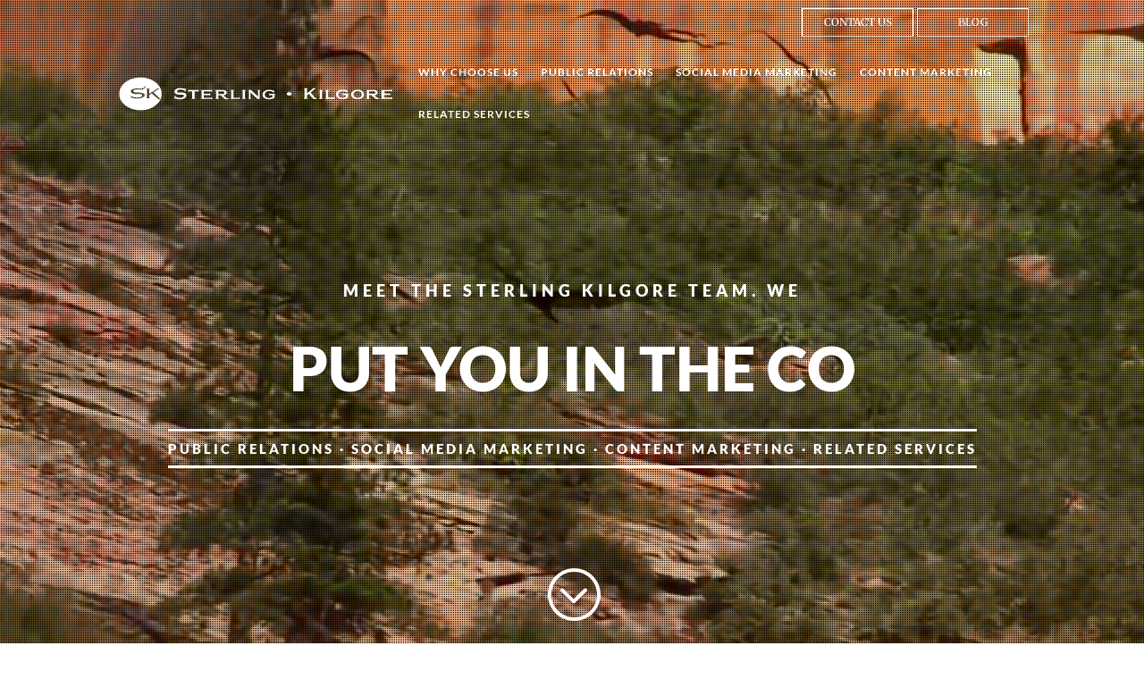

--- FILE ---
content_type: text/css
request_url: https://sterlingkilgore.com/wp-content/themes/SterlingKilgore/style.css?ver=4.27.5
body_size: 539
content:
/*
Theme Name: Sterling Kilgore
Description: Custom Theme for Sterling Kilgore
Author: Digital Web Ink
Author URI: http://digitalwebink.com/
Template: Divi
Version: 2.0.2
*/
hr {
  width: 80px;
}
/* Header Styles */
header {
  border-bottom: 1px solid rgba(255, 255, 255, 0.2);
}
header #et-top-navigation nav > ul > li:hover a {
  color: #00acc8;
  opacity: 1;
}
header #et-top-navigation nav > ul > li a {
  font-weight: bold;
}
header .fixed-header-footer-sticky-image {
  display: none;
}
.et-fixed-header {
  border-bottom: none;
}
.et-fixed-header #et-top-navigation nav > ul > li > a {
  font-weight: 900;
}
.et-fixed-header .fixed-header-footer-sticky-image {
  display: block;
}
.et-fixed-header .fixed-header-footer-sticky-image img {
  width: 100%;
  vertical-align: bottom;
}
/* END: Header Styles */
/* Primary Menu Styles */
/* END: Primary Menu Styles */
/* Secondary Menu Styles */
#et-secondary-menu .menu li {
  margin-right: 1px;
}
#et-secondary-menu .menu li a {
  width: 125px;
  padding: .75em;
  border: 1px solid white;
  text-align: center;
}
#et-secondary-menu .menu li a:hover {
  color: black;
  background: white;
}
/* END: Secondary Menu Styles */
/* Footer Styles */
footer .widget_nav_menu .menu li {
  margin-bottom: 0;
}
footer .widget_nav_menu .menu li a {
  color: white;
  -webkit-transition-duration: 500ms;
  -moz-transition-duration: 500ms;
  -o-transition-duration: 500ms;
  transition-duration: 500ms;
}
footer .widget_nav_menu .menu li a:hover {
  padding-left: 14px;
  color: #36ccb2;
  -webkit-transition-duration: 500ms;
  -moz-transition-duration: 500ms;
  -o-transition-duration: 500ms;
  transition-duration: 500ms;
}
/* END: Footer Styles */
/* Inner Page Styles */
/* END: Inner Page Styles */
/* Gravity Forms Form Styles */
.ebook_form_wrapper.gravity-theme .ginput_container input,
.contact_form_wrapper.gravity-theme .ginput_container input,
.ebook_form_wrapper.gravity-theme .ginput_container textarea,
.contact_form_wrapper.gravity-theme .ginput_container textarea {
  padding: 5px 14px;
  font-size: 13px;
  line-height: 38px;
  background-color: #f5f5f5;
  border: 1px solid #e9e9e9;
}
.ebook_form_wrapper.gravity-theme .gform_footer,
.contact_form_wrapper.gravity-theme .gform_footer {
  margin: 20px 0;
}
.ebook_form_wrapper.gravity-theme .gform_footer input.gform_button,
.contact_form_wrapper.gravity-theme .gform_footer input.gform_button {
  padding: 8px 26px;
  border: 1px solid #01abce;
  background-color: #01abce;
  color: white;
  font-size: 14px;
  line-height: 30px;
}
/* END: Gravity Forms Form Styles */
/*# sourceMappingURL=style.css.map */

--- FILE ---
content_type: text/css
request_url: https://sterlingkilgore.com/wp-content/et-cache/13/et-core-unified-tb-346-deferred-13.min.css?ver=1767456411
body_size: 328
content:
div.et_pb_section.et_pb_section_0_tb_footer{background-size:contain;background-position:center top;background-image:url(https://sterlingkilgore.com/wp-content/uploads/2021/10/border-bottom-sticky4.jpg)!important}.et_pb_section_0_tb_footer.et_pb_section{padding-bottom:0px;background-color:#13151c!important}.et_pb_image_0_tb_footer{padding-bottom:10px;text-align:left;margin-left:0}.et_pb_text_0_tb_footer{line-height:30px;font-weight:600;font-size:15px;line-height:30px}.et_pb_sidebar_0_tb_footer.et_pb_widget_area h3:first-of-type,.et_pb_sidebar_0_tb_footer.et_pb_widget_area h4:first-of-type,.et_pb_sidebar_0_tb_footer.et_pb_widget_area h5:first-of-type,.et_pb_sidebar_0_tb_footer.et_pb_widget_area h6:first-of-type,.et_pb_sidebar_0_tb_footer.et_pb_widget_area h2:first-of-type,.et_pb_sidebar_0_tb_footer.et_pb_widget_area h1:first-of-type,.et_pb_sidebar_0_tb_footer.et_pb_widget_area .widget-title,.et_pb_sidebar_0_tb_footer.et_pb_widget_area .widgettitle{font-weight:800;font-size:20px;color:#FFFFFF!important;line-height:36px}.et_pb_sidebar_0_tb_footer.et_pb_widget_area p{line-height:30px}.et_pb_sidebar_0_tb_footer.et_pb_widget_area,.et_pb_sidebar_0_tb_footer.et_pb_widget_area li,.et_pb_sidebar_0_tb_footer.et_pb_widget_area li:before,.et_pb_sidebar_0_tb_footer.et_pb_widget_area a{font-weight:600;font-size:15px;line-height:30px}.et_pb_section_2_tb_footer.et_pb_section{padding-top:11px;padding-bottom:11px;background-color:#1e2129!important}.et_pb_text_1_tb_footer.et_pb_text{color:#62666f!important}.et_pb_text_1_tb_footer{line-height:30px;font-size:15px;line-height:30px}@media only screen and (max-width:980px){.et_pb_image_0_tb_footer .et_pb_image_wrap img{width:auto}}@media only screen and (max-width:767px){.et_pb_image_0_tb_footer .et_pb_image_wrap img{width:auto}}.et_pb_section_4.et_pb_section{padding-top:150px;padding-bottom:150px}.et_pb_text_2.et_pb_text{color:#787879!important}.et_pb_text_2{font-family:'Lato',Helvetica,Arial,Lucida,sans-serif;font-weight:900}.et_pb_text_2 h3{font-family:'Merriweather',Georgia,"Times New Roman",serif;font-style:italic;font-size:36px;color:#FFFFFF!important}